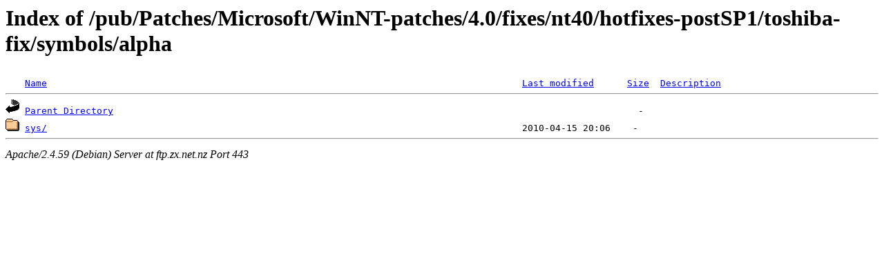

--- FILE ---
content_type: text/html;charset=UTF-8
request_url: https://ftp.zx.net.nz/pub/Patches/Microsoft/WinNT-patches/4.0/fixes/nt40/hotfixes-postSP1/toshiba-fix/symbols/alpha/
body_size: 449
content:
<!DOCTYPE HTML PUBLIC "-//W3C//DTD HTML 3.2 Final//EN">
<html>
 <head>
  <title>Index of /pub/Patches/Microsoft/WinNT-patches/4.0/fixes/nt40/hotfixes-postSP1/toshiba-fix/symbols/alpha</title>
 </head>
 <body>
<h1>Index of /pub/Patches/Microsoft/WinNT-patches/4.0/fixes/nt40/hotfixes-postSP1/toshiba-fix/symbols/alpha</h1>
<pre><img src="/icons/blank.gif" alt="Icon "> <a href="?C=N;O=D">Name</a>                                                                                      <a href="?C=M;O=A">Last modified</a>      <a href="?C=S;O=A">Size</a>  <a href="?C=D;O=A">Description</a><hr><img src="/icons/back.gif" alt="[PARENTDIR]"> <a href="/pub/Patches/Microsoft/WinNT-patches/4.0/fixes/nt40/hotfixes-postSP1/toshiba-fix/symbols/">Parent Directory</a>                                                                                               -   
<img src="/icons/folder.gif" alt="[DIR]"> <a href="sys/">sys/</a>                                                                                      2010-04-15 20:06    -   
<hr></pre>
<address>Apache/2.4.59 (Debian) Server at ftp.zx.net.nz Port 443</address>
</body></html>
